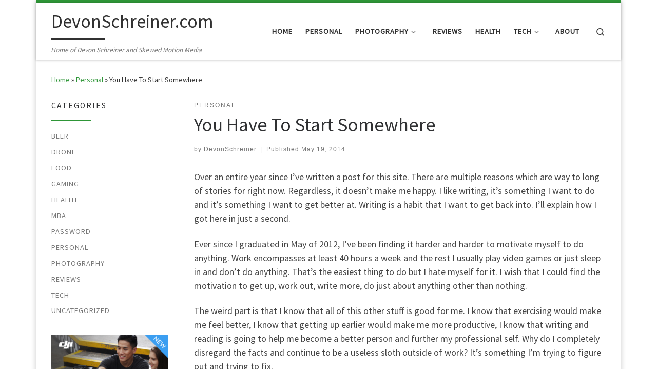

--- FILE ---
content_type: text/html; charset=UTF-8
request_url: https://www.devonschreiner.com/2014/05/19/start-somewhere/
body_size: 16505
content:
<!DOCTYPE html>
<!--[if IE 7]>
<html class="ie ie7" lang="en-US">
<![endif]-->
<!--[if IE 8]>
<html class="ie ie8" lang="en-US">
<![endif]-->
<!--[if !(IE 7) | !(IE 8)  ]><!-->
<html lang="en-US" class="no-js">
<!--<![endif]-->
  <head>
  <meta charset="UTF-8" />
  <meta http-equiv="X-UA-Compatible" content="IE=EDGE" />
  <meta name="viewport" content="width=device-width, initial-scale=1.0" />
  <link rel="profile"  href="https://gmpg.org/xfn/11" />
  <link rel="pingback" href="https://www.devonschreiner.com/xmlrpc.php" />
<script>(function(html){html.className = html.className.replace(/\bno-js\b/,'js')})(document.documentElement);</script>
<title>You Have To Start Somewhere &#8211; DevonSchreiner.com</title>
<meta name='robots' content='max-image-preview:large' />
<link rel="alternate" type="application/rss+xml" title="DevonSchreiner.com &raquo; Feed" href="https://www.devonschreiner.com/feed/" />
<link rel="alternate" type="application/rss+xml" title="DevonSchreiner.com &raquo; Comments Feed" href="https://www.devonschreiner.com/comments/feed/" />
<link rel="alternate" type="application/rss+xml" title="DevonSchreiner.com &raquo; You Have To Start Somewhere Comments Feed" href="https://www.devonschreiner.com/2014/05/19/start-somewhere/feed/" />
<link rel="alternate" title="oEmbed (JSON)" type="application/json+oembed" href="https://www.devonschreiner.com/wp-json/oembed/1.0/embed?url=https%3A%2F%2Fwww.devonschreiner.com%2F2014%2F05%2F19%2Fstart-somewhere%2F" />
<link rel="alternate" title="oEmbed (XML)" type="text/xml+oembed" href="https://www.devonschreiner.com/wp-json/oembed/1.0/embed?url=https%3A%2F%2Fwww.devonschreiner.com%2F2014%2F05%2F19%2Fstart-somewhere%2F&#038;format=xml" />
<style id='wp-img-auto-sizes-contain-inline-css'>
img:is([sizes=auto i],[sizes^="auto," i]){contain-intrinsic-size:3000px 1500px}
/*# sourceURL=wp-img-auto-sizes-contain-inline-css */
</style>
<style id='wp-emoji-styles-inline-css'>

	img.wp-smiley, img.emoji {
		display: inline !important;
		border: none !important;
		box-shadow: none !important;
		height: 1em !important;
		width: 1em !important;
		margin: 0 0.07em !important;
		vertical-align: -0.1em !important;
		background: none !important;
		padding: 0 !important;
	}
/*# sourceURL=wp-emoji-styles-inline-css */
</style>
<style id='wp-block-library-inline-css'>
:root{--wp-block-synced-color:#7a00df;--wp-block-synced-color--rgb:122,0,223;--wp-bound-block-color:var(--wp-block-synced-color);--wp-editor-canvas-background:#ddd;--wp-admin-theme-color:#007cba;--wp-admin-theme-color--rgb:0,124,186;--wp-admin-theme-color-darker-10:#006ba1;--wp-admin-theme-color-darker-10--rgb:0,107,160.5;--wp-admin-theme-color-darker-20:#005a87;--wp-admin-theme-color-darker-20--rgb:0,90,135;--wp-admin-border-width-focus:2px}@media (min-resolution:192dpi){:root{--wp-admin-border-width-focus:1.5px}}.wp-element-button{cursor:pointer}:root .has-very-light-gray-background-color{background-color:#eee}:root .has-very-dark-gray-background-color{background-color:#313131}:root .has-very-light-gray-color{color:#eee}:root .has-very-dark-gray-color{color:#313131}:root .has-vivid-green-cyan-to-vivid-cyan-blue-gradient-background{background:linear-gradient(135deg,#00d084,#0693e3)}:root .has-purple-crush-gradient-background{background:linear-gradient(135deg,#34e2e4,#4721fb 50%,#ab1dfe)}:root .has-hazy-dawn-gradient-background{background:linear-gradient(135deg,#faaca8,#dad0ec)}:root .has-subdued-olive-gradient-background{background:linear-gradient(135deg,#fafae1,#67a671)}:root .has-atomic-cream-gradient-background{background:linear-gradient(135deg,#fdd79a,#004a59)}:root .has-nightshade-gradient-background{background:linear-gradient(135deg,#330968,#31cdcf)}:root .has-midnight-gradient-background{background:linear-gradient(135deg,#020381,#2874fc)}:root{--wp--preset--font-size--normal:16px;--wp--preset--font-size--huge:42px}.has-regular-font-size{font-size:1em}.has-larger-font-size{font-size:2.625em}.has-normal-font-size{font-size:var(--wp--preset--font-size--normal)}.has-huge-font-size{font-size:var(--wp--preset--font-size--huge)}.has-text-align-center{text-align:center}.has-text-align-left{text-align:left}.has-text-align-right{text-align:right}.has-fit-text{white-space:nowrap!important}#end-resizable-editor-section{display:none}.aligncenter{clear:both}.items-justified-left{justify-content:flex-start}.items-justified-center{justify-content:center}.items-justified-right{justify-content:flex-end}.items-justified-space-between{justify-content:space-between}.screen-reader-text{border:0;clip-path:inset(50%);height:1px;margin:-1px;overflow:hidden;padding:0;position:absolute;width:1px;word-wrap:normal!important}.screen-reader-text:focus{background-color:#ddd;clip-path:none;color:#444;display:block;font-size:1em;height:auto;left:5px;line-height:normal;padding:15px 23px 14px;text-decoration:none;top:5px;width:auto;z-index:100000}html :where(.has-border-color){border-style:solid}html :where([style*=border-top-color]){border-top-style:solid}html :where([style*=border-right-color]){border-right-style:solid}html :where([style*=border-bottom-color]){border-bottom-style:solid}html :where([style*=border-left-color]){border-left-style:solid}html :where([style*=border-width]){border-style:solid}html :where([style*=border-top-width]){border-top-style:solid}html :where([style*=border-right-width]){border-right-style:solid}html :where([style*=border-bottom-width]){border-bottom-style:solid}html :where([style*=border-left-width]){border-left-style:solid}html :where(img[class*=wp-image-]){height:auto;max-width:100%}:where(figure){margin:0 0 1em}html :where(.is-position-sticky){--wp-admin--admin-bar--position-offset:var(--wp-admin--admin-bar--height,0px)}@media screen and (max-width:600px){html :where(.is-position-sticky){--wp-admin--admin-bar--position-offset:0px}}

/*# sourceURL=wp-block-library-inline-css */
</style><style id='global-styles-inline-css'>
:root{--wp--preset--aspect-ratio--square: 1;--wp--preset--aspect-ratio--4-3: 4/3;--wp--preset--aspect-ratio--3-4: 3/4;--wp--preset--aspect-ratio--3-2: 3/2;--wp--preset--aspect-ratio--2-3: 2/3;--wp--preset--aspect-ratio--16-9: 16/9;--wp--preset--aspect-ratio--9-16: 9/16;--wp--preset--color--black: #000000;--wp--preset--color--cyan-bluish-gray: #abb8c3;--wp--preset--color--white: #ffffff;--wp--preset--color--pale-pink: #f78da7;--wp--preset--color--vivid-red: #cf2e2e;--wp--preset--color--luminous-vivid-orange: #ff6900;--wp--preset--color--luminous-vivid-amber: #fcb900;--wp--preset--color--light-green-cyan: #7bdcb5;--wp--preset--color--vivid-green-cyan: #00d084;--wp--preset--color--pale-cyan-blue: #8ed1fc;--wp--preset--color--vivid-cyan-blue: #0693e3;--wp--preset--color--vivid-purple: #9b51e0;--wp--preset--gradient--vivid-cyan-blue-to-vivid-purple: linear-gradient(135deg,rgb(6,147,227) 0%,rgb(155,81,224) 100%);--wp--preset--gradient--light-green-cyan-to-vivid-green-cyan: linear-gradient(135deg,rgb(122,220,180) 0%,rgb(0,208,130) 100%);--wp--preset--gradient--luminous-vivid-amber-to-luminous-vivid-orange: linear-gradient(135deg,rgb(252,185,0) 0%,rgb(255,105,0) 100%);--wp--preset--gradient--luminous-vivid-orange-to-vivid-red: linear-gradient(135deg,rgb(255,105,0) 0%,rgb(207,46,46) 100%);--wp--preset--gradient--very-light-gray-to-cyan-bluish-gray: linear-gradient(135deg,rgb(238,238,238) 0%,rgb(169,184,195) 100%);--wp--preset--gradient--cool-to-warm-spectrum: linear-gradient(135deg,rgb(74,234,220) 0%,rgb(151,120,209) 20%,rgb(207,42,186) 40%,rgb(238,44,130) 60%,rgb(251,105,98) 80%,rgb(254,248,76) 100%);--wp--preset--gradient--blush-light-purple: linear-gradient(135deg,rgb(255,206,236) 0%,rgb(152,150,240) 100%);--wp--preset--gradient--blush-bordeaux: linear-gradient(135deg,rgb(254,205,165) 0%,rgb(254,45,45) 50%,rgb(107,0,62) 100%);--wp--preset--gradient--luminous-dusk: linear-gradient(135deg,rgb(255,203,112) 0%,rgb(199,81,192) 50%,rgb(65,88,208) 100%);--wp--preset--gradient--pale-ocean: linear-gradient(135deg,rgb(255,245,203) 0%,rgb(182,227,212) 50%,rgb(51,167,181) 100%);--wp--preset--gradient--electric-grass: linear-gradient(135deg,rgb(202,248,128) 0%,rgb(113,206,126) 100%);--wp--preset--gradient--midnight: linear-gradient(135deg,rgb(2,3,129) 0%,rgb(40,116,252) 100%);--wp--preset--font-size--small: 13px;--wp--preset--font-size--medium: 20px;--wp--preset--font-size--large: 36px;--wp--preset--font-size--x-large: 42px;--wp--preset--spacing--20: 0.44rem;--wp--preset--spacing--30: 0.67rem;--wp--preset--spacing--40: 1rem;--wp--preset--spacing--50: 1.5rem;--wp--preset--spacing--60: 2.25rem;--wp--preset--spacing--70: 3.38rem;--wp--preset--spacing--80: 5.06rem;--wp--preset--shadow--natural: 6px 6px 9px rgba(0, 0, 0, 0.2);--wp--preset--shadow--deep: 12px 12px 50px rgba(0, 0, 0, 0.4);--wp--preset--shadow--sharp: 6px 6px 0px rgba(0, 0, 0, 0.2);--wp--preset--shadow--outlined: 6px 6px 0px -3px rgb(255, 255, 255), 6px 6px rgb(0, 0, 0);--wp--preset--shadow--crisp: 6px 6px 0px rgb(0, 0, 0);}:where(.is-layout-flex){gap: 0.5em;}:where(.is-layout-grid){gap: 0.5em;}body .is-layout-flex{display: flex;}.is-layout-flex{flex-wrap: wrap;align-items: center;}.is-layout-flex > :is(*, div){margin: 0;}body .is-layout-grid{display: grid;}.is-layout-grid > :is(*, div){margin: 0;}:where(.wp-block-columns.is-layout-flex){gap: 2em;}:where(.wp-block-columns.is-layout-grid){gap: 2em;}:where(.wp-block-post-template.is-layout-flex){gap: 1.25em;}:where(.wp-block-post-template.is-layout-grid){gap: 1.25em;}.has-black-color{color: var(--wp--preset--color--black) !important;}.has-cyan-bluish-gray-color{color: var(--wp--preset--color--cyan-bluish-gray) !important;}.has-white-color{color: var(--wp--preset--color--white) !important;}.has-pale-pink-color{color: var(--wp--preset--color--pale-pink) !important;}.has-vivid-red-color{color: var(--wp--preset--color--vivid-red) !important;}.has-luminous-vivid-orange-color{color: var(--wp--preset--color--luminous-vivid-orange) !important;}.has-luminous-vivid-amber-color{color: var(--wp--preset--color--luminous-vivid-amber) !important;}.has-light-green-cyan-color{color: var(--wp--preset--color--light-green-cyan) !important;}.has-vivid-green-cyan-color{color: var(--wp--preset--color--vivid-green-cyan) !important;}.has-pale-cyan-blue-color{color: var(--wp--preset--color--pale-cyan-blue) !important;}.has-vivid-cyan-blue-color{color: var(--wp--preset--color--vivid-cyan-blue) !important;}.has-vivid-purple-color{color: var(--wp--preset--color--vivid-purple) !important;}.has-black-background-color{background-color: var(--wp--preset--color--black) !important;}.has-cyan-bluish-gray-background-color{background-color: var(--wp--preset--color--cyan-bluish-gray) !important;}.has-white-background-color{background-color: var(--wp--preset--color--white) !important;}.has-pale-pink-background-color{background-color: var(--wp--preset--color--pale-pink) !important;}.has-vivid-red-background-color{background-color: var(--wp--preset--color--vivid-red) !important;}.has-luminous-vivid-orange-background-color{background-color: var(--wp--preset--color--luminous-vivid-orange) !important;}.has-luminous-vivid-amber-background-color{background-color: var(--wp--preset--color--luminous-vivid-amber) !important;}.has-light-green-cyan-background-color{background-color: var(--wp--preset--color--light-green-cyan) !important;}.has-vivid-green-cyan-background-color{background-color: var(--wp--preset--color--vivid-green-cyan) !important;}.has-pale-cyan-blue-background-color{background-color: var(--wp--preset--color--pale-cyan-blue) !important;}.has-vivid-cyan-blue-background-color{background-color: var(--wp--preset--color--vivid-cyan-blue) !important;}.has-vivid-purple-background-color{background-color: var(--wp--preset--color--vivid-purple) !important;}.has-black-border-color{border-color: var(--wp--preset--color--black) !important;}.has-cyan-bluish-gray-border-color{border-color: var(--wp--preset--color--cyan-bluish-gray) !important;}.has-white-border-color{border-color: var(--wp--preset--color--white) !important;}.has-pale-pink-border-color{border-color: var(--wp--preset--color--pale-pink) !important;}.has-vivid-red-border-color{border-color: var(--wp--preset--color--vivid-red) !important;}.has-luminous-vivid-orange-border-color{border-color: var(--wp--preset--color--luminous-vivid-orange) !important;}.has-luminous-vivid-amber-border-color{border-color: var(--wp--preset--color--luminous-vivid-amber) !important;}.has-light-green-cyan-border-color{border-color: var(--wp--preset--color--light-green-cyan) !important;}.has-vivid-green-cyan-border-color{border-color: var(--wp--preset--color--vivid-green-cyan) !important;}.has-pale-cyan-blue-border-color{border-color: var(--wp--preset--color--pale-cyan-blue) !important;}.has-vivid-cyan-blue-border-color{border-color: var(--wp--preset--color--vivid-cyan-blue) !important;}.has-vivid-purple-border-color{border-color: var(--wp--preset--color--vivid-purple) !important;}.has-vivid-cyan-blue-to-vivid-purple-gradient-background{background: var(--wp--preset--gradient--vivid-cyan-blue-to-vivid-purple) !important;}.has-light-green-cyan-to-vivid-green-cyan-gradient-background{background: var(--wp--preset--gradient--light-green-cyan-to-vivid-green-cyan) !important;}.has-luminous-vivid-amber-to-luminous-vivid-orange-gradient-background{background: var(--wp--preset--gradient--luminous-vivid-amber-to-luminous-vivid-orange) !important;}.has-luminous-vivid-orange-to-vivid-red-gradient-background{background: var(--wp--preset--gradient--luminous-vivid-orange-to-vivid-red) !important;}.has-very-light-gray-to-cyan-bluish-gray-gradient-background{background: var(--wp--preset--gradient--very-light-gray-to-cyan-bluish-gray) !important;}.has-cool-to-warm-spectrum-gradient-background{background: var(--wp--preset--gradient--cool-to-warm-spectrum) !important;}.has-blush-light-purple-gradient-background{background: var(--wp--preset--gradient--blush-light-purple) !important;}.has-blush-bordeaux-gradient-background{background: var(--wp--preset--gradient--blush-bordeaux) !important;}.has-luminous-dusk-gradient-background{background: var(--wp--preset--gradient--luminous-dusk) !important;}.has-pale-ocean-gradient-background{background: var(--wp--preset--gradient--pale-ocean) !important;}.has-electric-grass-gradient-background{background: var(--wp--preset--gradient--electric-grass) !important;}.has-midnight-gradient-background{background: var(--wp--preset--gradient--midnight) !important;}.has-small-font-size{font-size: var(--wp--preset--font-size--small) !important;}.has-medium-font-size{font-size: var(--wp--preset--font-size--medium) !important;}.has-large-font-size{font-size: var(--wp--preset--font-size--large) !important;}.has-x-large-font-size{font-size: var(--wp--preset--font-size--x-large) !important;}
/*# sourceURL=global-styles-inline-css */
</style>

<style id='classic-theme-styles-inline-css'>
/*! This file is auto-generated */
.wp-block-button__link{color:#fff;background-color:#32373c;border-radius:9999px;box-shadow:none;text-decoration:none;padding:calc(.667em + 2px) calc(1.333em + 2px);font-size:1.125em}.wp-block-file__button{background:#32373c;color:#fff;text-decoration:none}
/*# sourceURL=/wp-includes/css/classic-themes.min.css */
</style>
<link rel='stylesheet' id='customizr-main-css' href='https://www.devonschreiner.com/wp-content/themes/customizr/assets/front/css/style.min.css?ver=4.4.24' media='all' />
<style id='customizr-main-inline-css'>
::-moz-selection{background-color:#2e9637}::selection{background-color:#2e9637}a,.btn-skin:active,.btn-skin:focus,.btn-skin:hover,.btn-skin.inverted,.grid-container__classic .post-type__icon,.post-type__icon:hover .icn-format,.grid-container__classic .post-type__icon:hover .icn-format,[class*='grid-container__'] .entry-title a.czr-title:hover,input[type=checkbox]:checked::before{color:#2e9637}.czr-css-loader > div ,.btn-skin,.btn-skin:active,.btn-skin:focus,.btn-skin:hover,.btn-skin-h-dark,.btn-skin-h-dark.inverted:active,.btn-skin-h-dark.inverted:focus,.btn-skin-h-dark.inverted:hover{border-color:#2e9637}.tc-header.border-top{border-top-color:#2e9637}[class*='grid-container__'] .entry-title a:hover::after,.grid-container__classic .post-type__icon,.btn-skin,.btn-skin.inverted:active,.btn-skin.inverted:focus,.btn-skin.inverted:hover,.btn-skin-h-dark,.btn-skin-h-dark.inverted:active,.btn-skin-h-dark.inverted:focus,.btn-skin-h-dark.inverted:hover,.sidebar .widget-title::after,input[type=radio]:checked::before{background-color:#2e9637}.btn-skin-light:active,.btn-skin-light:focus,.btn-skin-light:hover,.btn-skin-light.inverted{color:#49c754}input:not([type='submit']):not([type='button']):not([type='number']):not([type='checkbox']):not([type='radio']):focus,textarea:focus,.btn-skin-light,.btn-skin-light.inverted,.btn-skin-light:active,.btn-skin-light:focus,.btn-skin-light:hover,.btn-skin-light.inverted:active,.btn-skin-light.inverted:focus,.btn-skin-light.inverted:hover{border-color:#49c754}.btn-skin-light,.btn-skin-light.inverted:active,.btn-skin-light.inverted:focus,.btn-skin-light.inverted:hover{background-color:#49c754}.btn-skin-lightest:active,.btn-skin-lightest:focus,.btn-skin-lightest:hover,.btn-skin-lightest.inverted{color:#5dcd66}.btn-skin-lightest,.btn-skin-lightest.inverted,.btn-skin-lightest:active,.btn-skin-lightest:focus,.btn-skin-lightest:hover,.btn-skin-lightest.inverted:active,.btn-skin-lightest.inverted:focus,.btn-skin-lightest.inverted:hover{border-color:#5dcd66}.btn-skin-lightest,.btn-skin-lightest.inverted:active,.btn-skin-lightest.inverted:focus,.btn-skin-lightest.inverted:hover{background-color:#5dcd66}.pagination,a:hover,a:focus,a:active,.btn-skin-dark:active,.btn-skin-dark:focus,.btn-skin-dark:hover,.btn-skin-dark.inverted,.btn-skin-dark-oh:active,.btn-skin-dark-oh:focus,.btn-skin-dark-oh:hover,.post-info a:not(.btn):hover,.grid-container__classic .post-type__icon .icn-format,[class*='grid-container__'] .hover .entry-title a,.widget-area a:not(.btn):hover,a.czr-format-link:hover,.format-link.hover a.czr-format-link,button[type=submit]:hover,button[type=submit]:active,button[type=submit]:focus,input[type=submit]:hover,input[type=submit]:active,input[type=submit]:focus,.tabs .nav-link:hover,.tabs .nav-link.active,.tabs .nav-link.active:hover,.tabs .nav-link.active:focus{color:#206726}.grid-container__classic.tc-grid-border .grid__item,.btn-skin-dark,.btn-skin-dark.inverted,button[type=submit],input[type=submit],.btn-skin-dark:active,.btn-skin-dark:focus,.btn-skin-dark:hover,.btn-skin-dark.inverted:active,.btn-skin-dark.inverted:focus,.btn-skin-dark.inverted:hover,.btn-skin-h-dark:active,.btn-skin-h-dark:focus,.btn-skin-h-dark:hover,.btn-skin-h-dark.inverted,.btn-skin-h-dark.inverted,.btn-skin-h-dark.inverted,.btn-skin-dark-oh:active,.btn-skin-dark-oh:focus,.btn-skin-dark-oh:hover,.btn-skin-dark-oh.inverted:active,.btn-skin-dark-oh.inverted:focus,.btn-skin-dark-oh.inverted:hover,button[type=submit]:hover,button[type=submit]:active,button[type=submit]:focus,input[type=submit]:hover,input[type=submit]:active,input[type=submit]:focus{border-color:#206726}.btn-skin-dark,.btn-skin-dark.inverted:active,.btn-skin-dark.inverted:focus,.btn-skin-dark.inverted:hover,.btn-skin-h-dark:active,.btn-skin-h-dark:focus,.btn-skin-h-dark:hover,.btn-skin-h-dark.inverted,.btn-skin-h-dark.inverted,.btn-skin-h-dark.inverted,.btn-skin-dark-oh.inverted:active,.btn-skin-dark-oh.inverted:focus,.btn-skin-dark-oh.inverted:hover,.grid-container__classic .post-type__icon:hover,button[type=submit],input[type=submit],.czr-link-hover-underline .widgets-list-layout-links a:not(.btn)::before,.czr-link-hover-underline .widget_archive a:not(.btn)::before,.czr-link-hover-underline .widget_nav_menu a:not(.btn)::before,.czr-link-hover-underline .widget_rss ul a:not(.btn)::before,.czr-link-hover-underline .widget_recent_entries a:not(.btn)::before,.czr-link-hover-underline .widget_categories a:not(.btn)::before,.czr-link-hover-underline .widget_meta a:not(.btn)::before,.czr-link-hover-underline .widget_recent_comments a:not(.btn)::before,.czr-link-hover-underline .widget_pages a:not(.btn)::before,.czr-link-hover-underline .widget_calendar a:not(.btn)::before,[class*='grid-container__'] .hover .entry-title a::after,a.czr-format-link::before,.comment-author a::before,.comment-link::before,.tabs .nav-link.active::before{background-color:#206726}.btn-skin-dark-shaded:active,.btn-skin-dark-shaded:focus,.btn-skin-dark-shaded:hover,.btn-skin-dark-shaded.inverted{background-color:rgba(32,103,38,0.2)}.btn-skin-dark-shaded,.btn-skin-dark-shaded.inverted:active,.btn-skin-dark-shaded.inverted:focus,.btn-skin-dark-shaded.inverted:hover{background-color:rgba(32,103,38,0.8)}@media (min-width: 576px){ .czr-boxed-layout .container{ padding-right: 30px; padding-left:  30px; } }@media (min-width: 576px){ .czr-boxed-layout .container{ width: 570px } }@media (min-width: 768px){ .czr-boxed-layout .container{ width: 750px } }@media (min-width: 992px){ .czr-boxed-layout .container{ width: 990px } }@media (min-width: 1200px){ .czr-boxed-layout .container{ width: 1170px } }
.tc-header.border-top { border-top-width: 5px; border-top-style: solid }
#czr-push-footer { display: none; visibility: hidden; }
        .czr-sticky-footer #czr-push-footer.sticky-footer-enabled { display: block; }
        
/*# sourceURL=customizr-main-inline-css */
</style>
<script src="https://www.devonschreiner.com/wp-includes/js/jquery/jquery.min.js?ver=3.7.1" id="jquery-core-js"></script>
<script src="https://www.devonschreiner.com/wp-includes/js/jquery/jquery-migrate.min.js?ver=3.4.1" id="jquery-migrate-js"></script>
<script src="https://www.devonschreiner.com/wp-content/themes/customizr/assets/front/js/libs/modernizr.min.js?ver=4.4.24" id="modernizr-js"></script>
<script src="https://www.devonschreiner.com/wp-includes/js/underscore.min.js?ver=1.13.7" id="underscore-js"></script>
<script id="tc-scripts-js-extra">
var CZRParams = {"assetsPath":"https://www.devonschreiner.com/wp-content/themes/customizr/assets/front/","mainScriptUrl":"https://www.devonschreiner.com/wp-content/themes/customizr/assets/front/js/tc-scripts.min.js?4.4.24","deferFontAwesome":"1","fontAwesomeUrl":"https://www.devonschreiner.com/wp-content/themes/customizr/assets/shared/fonts/fa/css/fontawesome-all.min.css?4.4.24","_disabled":[],"centerSliderImg":"1","isLightBoxEnabled":"1","SmoothScroll":{"Enabled":true,"Options":{"touchpadSupport":false}},"isAnchorScrollEnabled":"","anchorSmoothScrollExclude":{"simple":["[class*=edd]",".carousel-control","[data-toggle=\"modal\"]","[data-toggle=\"dropdown\"]","[data-toggle=\"czr-dropdown\"]","[data-toggle=\"tooltip\"]","[data-toggle=\"popover\"]","[data-toggle=\"collapse\"]","[data-toggle=\"czr-collapse\"]","[data-toggle=\"tab\"]","[data-toggle=\"pill\"]","[data-toggle=\"czr-pill\"]","[class*=upme]","[class*=um-]"],"deep":{"classes":[],"ids":[]}},"timerOnScrollAllBrowsers":"1","centerAllImg":"1","HasComments":"","LoadModernizr":"1","stickyHeader":"","extLinksStyle":"","extLinksTargetExt":"","extLinksSkipSelectors":{"classes":["btn","button"],"ids":[]},"dropcapEnabled":"","dropcapWhere":{"post":"","page":""},"dropcapMinWords":"","dropcapSkipSelectors":{"tags":["IMG","IFRAME","H1","H2","H3","H4","H5","H6","BLOCKQUOTE","UL","OL"],"classes":["btn"],"id":[]},"imgSmartLoadEnabled":"","imgSmartLoadOpts":{"parentSelectors":["[class*=grid-container], .article-container",".__before_main_wrapper",".widget-front",".post-related-articles",".tc-singular-thumbnail-wrapper",".sek-module-inner"],"opts":{"excludeImg":[".tc-holder-img"]}},"imgSmartLoadsForSliders":"1","pluginCompats":[],"isWPMobile":"","menuStickyUserSettings":{"desktop":"stick_up","mobile":"stick_up"},"adminAjaxUrl":"https://www.devonschreiner.com/wp-admin/admin-ajax.php","ajaxUrl":"https://www.devonschreiner.com/?czrajax=1","frontNonce":{"id":"CZRFrontNonce","handle":"5a40bf659c"},"isDevMode":"","isModernStyle":"1","i18n":{"Permanently dismiss":"Permanently dismiss"},"frontNotifications":{"welcome":{"enabled":false,"content":"","dismissAction":"dismiss_welcome_note_front"}},"preloadGfonts":"1","googleFonts":"Source+Sans+Pro","version":"4.4.24"};
//# sourceURL=tc-scripts-js-extra
</script>
<script src="https://www.devonschreiner.com/wp-content/themes/customizr/assets/front/js/tc-scripts.min.js?ver=4.4.24" id="tc-scripts-js" defer></script>
<link rel="https://api.w.org/" href="https://www.devonschreiner.com/wp-json/" /><link rel="alternate" title="JSON" type="application/json" href="https://www.devonschreiner.com/wp-json/wp/v2/posts/1995" /><link rel="EditURI" type="application/rsd+xml" title="RSD" href="https://www.devonschreiner.com/xmlrpc.php?rsd" />
<meta name="generator" content="WordPress 6.9" />
<link rel="canonical" href="https://www.devonschreiner.com/2014/05/19/start-somewhere/" />
<link rel='shortlink' href='https://www.devonschreiner.com/?p=1995' />
              <link rel="preload" as="font" type="font/woff2" href="https://www.devonschreiner.com/wp-content/themes/customizr/assets/shared/fonts/customizr/customizr.woff2?128396981" crossorigin="anonymous"/>
            <style>.recentcomments a{display:inline !important;padding:0 !important;margin:0 !important;}</style></head>

  <body class="wp-singular post-template-default single single-post postid-1995 single-format-standard wp-embed-responsive wp-theme-customizr czr-link-hover-underline header-skin-light footer-skin-dark czr-l-sidebar tc-center-images czr-boxed-layout customizr-4-4-24 czr-sticky-footer">
          <a class="screen-reader-text skip-link" href="#content">Skip to content</a>
    
    
    <div id="tc-page-wrap" class="container czr-boxed">

      <header class="tpnav-header__header tc-header sl-logo_left sticky-brand-shrink-on sticky-transparent border-top czr-submenu-fade czr-submenu-move" >
        <div class="primary-navbar__wrapper d-none d-lg-block has-horizontal-menu desktop-sticky" >
  <div class="container">
    <div class="row align-items-center flex-row primary-navbar__row">
      <div class="branding__container col col-auto" >
  <div class="branding align-items-center flex-column ">
    <div class="branding-row d-flex flex-row align-items-center align-self-start">
      <span class="navbar-brand col-auto " >
    <a class="navbar-brand-sitename  czr-underline" href="https://www.devonschreiner.com/">
    <span>DevonSchreiner.com</span>
  </a>
</span>
      </div>
    <span class="header-tagline " >
  Home of Devon Schreiner and Skewed Motion Media</span>

  </div>
</div>
      <div class="primary-nav__container justify-content-lg-around col col-lg-auto flex-lg-column" >
  <div class="primary-nav__wrapper flex-lg-row align-items-center justify-content-end">
              <nav class="primary-nav__nav col" id="primary-nav">
          <div class="nav__menu-wrapper primary-nav__menu-wrapper justify-content-end czr-open-on-hover" >
<ul id="main-menu" class="primary-nav__menu regular-nav nav__menu nav"><li id="menu-item-2141" class="menu-item menu-item-type-post_type menu-item-object-page current-post-parent menu-item-2141"><a href="http://www.devonschreiner.com" class="nav__link"><span class="nav__title">Home</span></a></li>
<li id="menu-item-2198" class="menu-item menu-item-type-taxonomy menu-item-object-category current-post-ancestor current-menu-parent current-post-parent current-active menu-item-2198"><a href="https://www.devonschreiner.com/category/personal/" class="nav__link"><span class="nav__title">Personal</span></a></li>
<li id="menu-item-2266" class="menu-item menu-item-type-taxonomy menu-item-object-category menu-item-has-children czr-dropdown menu-item-2266"><a data-toggle="czr-dropdown" aria-haspopup="true" aria-expanded="false" href="https://www.devonschreiner.com/category/photography/" class="nav__link"><span class="nav__title">Photography</span><span class="caret__dropdown-toggler"><i class="icn-down-small"></i></span></a>
<ul class="dropdown-menu czr-dropdown-menu">
	<li id="menu-item-2265" class="menu-item menu-item-type-taxonomy menu-item-object-category dropdown-item menu-item-2265"><a href="https://www.devonschreiner.com/category/drone/" class="nav__link"><span class="nav__title">Drone</span></a></li>
</ul>
</li>
<li id="menu-item-2173" class="menu-item menu-item-type-taxonomy menu-item-object-category menu-item-2173"><a href="https://www.devonschreiner.com/category/review/" class="nav__link"><span class="nav__title">Reviews</span></a></li>
<li id="menu-item-2222" class="menu-item menu-item-type-taxonomy menu-item-object-category menu-item-2222"><a href="https://www.devonschreiner.com/category/health/" class="nav__link"><span class="nav__title">Health</span></a></li>
<li id="menu-item-2199" class="menu-item menu-item-type-taxonomy menu-item-object-category menu-item-has-children czr-dropdown menu-item-2199"><a data-toggle="czr-dropdown" aria-haspopup="true" aria-expanded="false" href="https://www.devonschreiner.com/category/tech/" class="nav__link"><span class="nav__title">Tech</span><span class="caret__dropdown-toggler"><i class="icn-down-small"></i></span></a>
<ul class="dropdown-menu czr-dropdown-menu">
	<li id="menu-item-2145" class="menu-item menu-item-type-taxonomy menu-item-object-category dropdown-item menu-item-2145"><a href="https://www.devonschreiner.com/category/gaming/" class="nav__link"><span class="nav__title">Gaming</span></a></li>
</ul>
</li>
<li id="menu-item-2230" class="menu-item menu-item-type-post_type menu-item-object-page menu-item-2230"><a href="https://www.devonschreiner.com/about-devon/" class="nav__link"><span class="nav__title">About</span></a></li>
</ul></div>        </nav>
    <div class="primary-nav__utils nav__utils col-auto" >
    <ul class="nav utils flex-row flex-nowrap regular-nav">
      <li class="nav__search " >
  <a href="#" class="search-toggle_btn icn-search czr-overlay-toggle_btn"  aria-expanded="false"><span class="sr-only">Search</span></a>
        <div class="czr-search-expand">
      <div class="czr-search-expand-inner"><div class="search-form__container " >
  <form action="https://www.devonschreiner.com/" method="get" class="czr-form search-form">
    <div class="form-group czr-focus">
            <label for="s-69671cf03ef30" id="lsearch-69671cf03ef30">
        <span class="screen-reader-text">Search</span>
        <input id="s-69671cf03ef30" class="form-control czr-search-field" name="s" type="search" value="" aria-describedby="lsearch-69671cf03ef30" placeholder="Search &hellip;">
      </label>
      <button type="submit" class="button"><i class="icn-search"></i><span class="screen-reader-text">Search &hellip;</span></button>
    </div>
  </form>
</div></div>
    </div>
    </li>
    </ul>
</div>  </div>
</div>
    </div>
  </div>
</div>    <div class="mobile-navbar__wrapper d-lg-none mobile-sticky" >
    <div class="branding__container justify-content-between align-items-center container" >
  <div class="branding flex-column">
    <div class="branding-row d-flex align-self-start flex-row align-items-center">
      <span class="navbar-brand col-auto " >
    <a class="navbar-brand-sitename  czr-underline" href="https://www.devonschreiner.com/">
    <span>DevonSchreiner.com</span>
  </a>
</span>
    </div>
      </div>
  <div class="mobile-utils__wrapper nav__utils regular-nav">
    <ul class="nav utils row flex-row flex-nowrap">
      <li class="nav__search " >
  <a href="#" class="search-toggle_btn icn-search czr-dropdown" data-aria-haspopup="true" aria-expanded="false"><span class="sr-only">Search</span></a>
        <div class="czr-search-expand">
      <div class="czr-search-expand-inner"><div class="search-form__container " >
  <form action="https://www.devonschreiner.com/" method="get" class="czr-form search-form">
    <div class="form-group czr-focus">
            <label for="s-69671cf03f2c5" id="lsearch-69671cf03f2c5">
        <span class="screen-reader-text">Search</span>
        <input id="s-69671cf03f2c5" class="form-control czr-search-field" name="s" type="search" value="" aria-describedby="lsearch-69671cf03f2c5" placeholder="Search &hellip;">
      </label>
      <button type="submit" class="button"><i class="icn-search"></i><span class="screen-reader-text">Search &hellip;</span></button>
    </div>
  </form>
</div></div>
    </div>
        <ul class="dropdown-menu czr-dropdown-menu">
      <li class="header-search__container container">
  <div class="search-form__container " >
  <form action="https://www.devonschreiner.com/" method="get" class="czr-form search-form">
    <div class="form-group czr-focus">
            <label for="s-69671cf03f41e" id="lsearch-69671cf03f41e">
        <span class="screen-reader-text">Search</span>
        <input id="s-69671cf03f41e" class="form-control czr-search-field" name="s" type="search" value="" aria-describedby="lsearch-69671cf03f41e" placeholder="Search &hellip;">
      </label>
      <button type="submit" class="button"><i class="icn-search"></i><span class="screen-reader-text">Search &hellip;</span></button>
    </div>
  </form>
</div></li>    </ul>
  </li>
<li class="hamburger-toggler__container " >
  <button class="ham-toggler-menu czr-collapsed" data-toggle="czr-collapse" data-target="#mobile-nav"><span class="ham__toggler-span-wrapper"><span class="line line-1"></span><span class="line line-2"></span><span class="line line-3"></span></span><span class="screen-reader-text">Menu</span></button>
</li>
    </ul>
  </div>
</div>
<div class="mobile-nav__container " >
   <nav class="mobile-nav__nav flex-column czr-collapse" id="mobile-nav">
      <div class="mobile-nav__inner container">
      <div class="nav__menu-wrapper mobile-nav__menu-wrapper czr-open-on-click" >
<ul id="mobile-nav-menu" class="mobile-nav__menu vertical-nav nav__menu flex-column nav"><li class="menu-item menu-item-type-post_type menu-item-object-page current-post-parent menu-item-2141"><a href="http://www.devonschreiner.com" class="nav__link"><span class="nav__title">Home</span></a></li>
<li class="menu-item menu-item-type-taxonomy menu-item-object-category current-post-ancestor current-menu-parent current-post-parent current-active menu-item-2198"><a href="https://www.devonschreiner.com/category/personal/" class="nav__link"><span class="nav__title">Personal</span></a></li>
<li class="menu-item menu-item-type-taxonomy menu-item-object-category menu-item-has-children czr-dropdown menu-item-2266"><span class="display-flex nav__link-wrapper align-items-start"><a href="https://www.devonschreiner.com/category/photography/" class="nav__link"><span class="nav__title">Photography</span></a><button data-toggle="czr-dropdown" aria-haspopup="true" aria-expanded="false" class="caret__dropdown-toggler czr-btn-link"><i class="icn-down-small"></i></button></span>
<ul class="dropdown-menu czr-dropdown-menu">
	<li class="menu-item menu-item-type-taxonomy menu-item-object-category dropdown-item menu-item-2265"><a href="https://www.devonschreiner.com/category/drone/" class="nav__link"><span class="nav__title">Drone</span></a></li>
</ul>
</li>
<li class="menu-item menu-item-type-taxonomy menu-item-object-category menu-item-2173"><a href="https://www.devonschreiner.com/category/review/" class="nav__link"><span class="nav__title">Reviews</span></a></li>
<li class="menu-item menu-item-type-taxonomy menu-item-object-category menu-item-2222"><a href="https://www.devonschreiner.com/category/health/" class="nav__link"><span class="nav__title">Health</span></a></li>
<li class="menu-item menu-item-type-taxonomy menu-item-object-category menu-item-has-children czr-dropdown menu-item-2199"><span class="display-flex nav__link-wrapper align-items-start"><a href="https://www.devonschreiner.com/category/tech/" class="nav__link"><span class="nav__title">Tech</span></a><button data-toggle="czr-dropdown" aria-haspopup="true" aria-expanded="false" class="caret__dropdown-toggler czr-btn-link"><i class="icn-down-small"></i></button></span>
<ul class="dropdown-menu czr-dropdown-menu">
	<li class="menu-item menu-item-type-taxonomy menu-item-object-category dropdown-item menu-item-2145"><a href="https://www.devonschreiner.com/category/gaming/" class="nav__link"><span class="nav__title">Gaming</span></a></li>
</ul>
</li>
<li class="menu-item menu-item-type-post_type menu-item-object-page menu-item-2230"><a href="https://www.devonschreiner.com/about-devon/" class="nav__link"><span class="nav__title">About</span></a></li>
</ul></div>      </div>
  </nav>
</div></div></header>


  
    <div id="main-wrapper" class="section">

                      

          <div class="czr-hot-crumble container page-breadcrumbs" role="navigation" >
  <div class="row">
        <nav class="breadcrumbs col-12"><span class="trail-begin"><a href="https://www.devonschreiner.com" title="DevonSchreiner.com" rel="home" class="trail-begin">Home</a></span> <span class="sep">&raquo;</span> <a href="https://www.devonschreiner.com/category/personal/" title="Personal">Personal</a> <span class="sep">&raquo;</span> <span class="trail-end">You Have To Start Somewhere</span></nav>  </div>
</div>
          <div class="container" role="main">

            
            <div class="flex-row row column-content-wrapper">

                
                <div id="content" class="col-12 col-md-9 article-container">

                  <article id="post-1995" class="post-1995 post type-post status-publish format-standard has-post-thumbnail category-personal tag-behavior tag-goals tag-habits tag-motivation tag-nokia-lumia-1020 tag-photography tag-seinfeld-strategy tag-workout tag-writing czr-hentry" >
    <header class="entry-header " >
  <div class="entry-header-inner">
                <div class="tax__container post-info entry-meta">
          <a class="tax__link" href="https://www.devonschreiner.com/category/personal/" title="View all posts in Personal"> <span>Personal</span> </a>        </div>
        <h1 class="entry-title">You Have To Start Somewhere</h1>
        <div class="header-bottom">
      <div class="post-info">
                  <span class="entry-meta">
        <span class="author-meta">by <span class="author vcard"><span class="author_name"><a class="url fn n" href="https://www.devonschreiner.com/author/devonschreiner/" title="View all posts by DevonSchreiner" rel="author">DevonSchreiner</a></span></span></span><span class="v-separator">|</span>Published <a href="https://www.devonschreiner.com/2014/05/19/" title="11:35 am" rel="bookmark"><time class="entry-date published updated" datetime="May 19, 2014">May 19, 2014</time></a></span>      </div>
    </div>
      </div>
</header>  <div class="post-entry tc-content-inner">
    <section class="post-content entry-content " >
            <div class="czr-wp-the-content">
        <p>Over an entire year since I&#8217;ve written a post for this site. There are multiple reasons which are way to long of stories for right now. Regardless, it doesn&#8217;t make me happy. I like writing, it&#8217;s something I want to do and it&#8217;s something I want to get better at. Writing is a habit that I want to get back into. I&#8217;ll explain how I got here in just a second.</p>
<p>Ever since I graduated in May of 2012, I&#8217;ve been finding it harder and harder to motivate myself to do anything. Work encompasses at least 40 hours a week and the rest I usually play video games or just sleep in and don&#8217;t do anything. That&#8217;s the easiest thing to do but I hate myself for it. I wish that I could find the motivation to get up, work out, write more, do just about anything other than nothing.</p>
<p>The weird part is that I know that all of this other stuff is good for me. I know that exercising would make me feel better, I know that getting up earlier would make me more productive, I know that writing and reading is going to help me become a better person and further my professional self. Why do I completely disregard the facts and continue to be a useless sloth outside of work? It&#8217;s something I&#8217;m trying to figure out and trying to fix.</p>
<p>The reason I&#8217;m writing this today is that I&#8217;ve been trying to find different ways to motivate myself. Yesterday I found an interesting article about the <a title="How to Stop Procrastinating on Your Goals by Using the “Seinfeld Strategy”" href="http://jamesclear.com/stop-procrastinating-seinfeld-strategy" target="_blank">Seinfeld Strategy</a> for overcoming procrastination. Every other article I&#8217;ve read has made sense but none have hit home yet like this one. So I&#8217;m giving it a try. What have I got to lose? 15 pounds maybe??<img fetchpriority="high" decoding="async" class="aligncenter wp-image-1996 size-full" src="http://www.devonschreiner.com/wp-content/uploads/2014/05/motivation.jpg" alt="Motivational Poster" width="617" height="435" srcset="https://www.devonschreiner.com/wp-content/uploads/2014/05/motivation.jpg 617w, https://www.devonschreiner.com/wp-content/uploads/2014/05/motivation-300x212.jpg 300w" sizes="(max-width: 617px) 100vw, 617px" /></p>
<p>The Seinfeld Strategy, as described by Mr. Clear in his article, is focusing not on results but specifically on consistency of the process. Clear describes how many people get discouraged by a bad day, a bad workout or not seeing the results they were looking for right away. Jerry Seinfeld himself said that the important part isn&#8217;t that you perform well every day, it&#8217;s the consistency of trying. That&#8217;s how you will build the good habit of that activity and then the results will come.</p>
<p>I am usually the person that will set the super high, completely unachievable goals like write eight blog posts, workout for four hours and get to <a title="League of Legends Wiki League Systems" href="http://leagueoflegends.wikia.com/wiki/League_System" target="_blank">Challenger tier</a> every day. This never works because it&#8217;s impossible to do every single day and still maintain a normal life. I need to refocus and look at getting consistent with the process before I bump up to a habit that is a little harder to maintain. I don&#8217;t want just a single, intense workout once a month, I would rather have a smaller, manageable workout every day and then move up. That would be much more beneficial to me.</p>
<p>This being the case, I have set much lower goals for myself every day. If I can get in the habit of doing each of these every day, it shouldn&#8217;t be hard to bump them up slowly to things that will make a bigger impact. I plan to do each of these things every day:</p>
<ul>
<li><strong>Get to 4,000 steps. </strong>I have had my step goal set at 8,000 since the beginning of the year. This would require going to the gym or a special circumstance to complete. Not something doable each day. 4,000 steps is much more manageable but on those days when I&#8217;m not working will still require I take the dog on an extra walk or move a little bit more.</li>
<li><b>Do 10 push ups and 10 sit ups. </b>Much more doable than going to the gym and doing a full workout every day. Obviously I will still be going when I can but at least this is a little extra movement every day.</li>
<li><strong>Stretch every morning. </strong>I&#8217;ve been really sore lately, hopefully this will help. I&#8217;ve also read that it helps you wake up and get motivated and moving for the day. Hopefully a good mental and physical habit to start.</li>
<li><strong>Write something. </strong>I&#8217;m not planning on writing something as long or in-depth as this every single day but I need to write something. It might be a quick journal entry about my day, it might be a love poem for Katie, it might be a tutorial for creating the perfect password. Whatever it is, I am challenging myself to write every single day. I feel like I&#8217;ll be using this blog a lot more often.</li>
<li><strong>Take a picture. </strong>This is my random and fun goal for the day. I have the <a title="Nokia Lumia 1020" href="http://www.microsoftstore.com/store/msusa/en_US/pdp/Nokia-Lumia-1020-for-AT-T/productID.289223400" target="_blank">Nokia Lumia 1020</a> which has a 41 megapixel camera. I want to use it to take some great pictures and get into the habit of using the technology I own instead of just letting it go to waste. I also think photography would be a really fun, inexpensive hobby that would get me outside and walking around.</li>
</ul>
<p>Think I can manage and do these things every single day? I sure hope so.</p>
<p>Inflecto Vita.</p>
      </div>
      <footer class="post-footer clearfix">
                <div class="row entry-meta justify-content-between align-items-center">
                    <div class="post-tags col-xs-12 col-sm-auto col-sm">
            <ul class="tags">
              <li><a class="tag__link btn btn-skin-dark-oh inverted" href="https://www.devonschreiner.com/tag/behavior/" title="View all posts in Behavior"> <span>Behavior</span> </a></li><li><a class="tag__link btn btn-skin-dark-oh inverted" href="https://www.devonschreiner.com/tag/goals/" title="View all posts in Goals"> <span>Goals</span> </a></li><li><a class="tag__link btn btn-skin-dark-oh inverted" href="https://www.devonschreiner.com/tag/habits/" title="View all posts in Habits"> <span>Habits</span> </a></li><li><a class="tag__link btn btn-skin-dark-oh inverted" href="https://www.devonschreiner.com/tag/motivation/" title="View all posts in Motivation"> <span>Motivation</span> </a></li><li><a class="tag__link btn btn-skin-dark-oh inverted" href="https://www.devonschreiner.com/tag/nokia-lumia-1020/" title="View all posts in Nokia Lumia 1020"> <span>Nokia Lumia 1020</span> </a></li><li><a class="tag__link btn btn-skin-dark-oh inverted" href="https://www.devonschreiner.com/tag/photography/" title="View all posts in Photography"> <span>Photography</span> </a></li><li><a class="tag__link btn btn-skin-dark-oh inverted" href="https://www.devonschreiner.com/tag/seinfeld-strategy/" title="View all posts in Seinfeld Strategy"> <span>Seinfeld Strategy</span> </a></li><li><a class="tag__link btn btn-skin-dark-oh inverted" href="https://www.devonschreiner.com/tag/workout/" title="View all posts in Workout"> <span>Workout</span> </a></li><li><a class="tag__link btn btn-skin-dark-oh inverted" href="https://www.devonschreiner.com/tag/writing/" title="View all posts in Writing"> <span>Writing</span> </a></li>            </ul>
          </div>
                          </div>
      </footer>
    </section><!-- .entry-content -->
  </div><!-- .post-entry -->
  </article><section class="post-related-articles czr-carousel " id="related-posts-section" >
  <header class="row flex-row">
    <h3 class="related-posts_title col">You may also like</h3>
          <div class="related-posts_nav col col-auto">
        <span class="btn btn-skin-dark inverted czr-carousel-prev slider-control czr-carousel-control disabled icn-left-open-big" title="Previous related articles" tabindex="0"></span>
        <span class="btn btn-skin-dark inverted czr-carousel-next slider-control czr-carousel-control icn-right-open-big" title="Next related articles" tabindex="0"></span>
      </div>
      </header>
  <div class="row grid-container__square-mini carousel-inner">
  <article id="post-2137_related_posts" class="col-6 grid-item czr-related-post post-2137 post type-post status-publish format-standard has-post-thumbnail category-drone category-personal category-photography category-tech tag-active-track tag-dji tag-dji-spark tag-drone tag-quickshot tag-youtube czr-hentry" >
  <div class="grid__item flex-wrap flex-lg-nowrap flex-row">
    <section class="tc-thumbnail entry-media__holder col-12 col-lg-6 czr__r-w1by1" >
  <div class="entry-media__wrapper czr__r-i js-centering">
        <a class="bg-link" rel="bookmark" href="https://www.devonschreiner.com/2017/07/25/showing-off-dji-spark/"></a>
  <img width="510" height="285" src="https://www.devonschreiner.com/wp-content/uploads/2017/07/Capture.jpg" class="attachment-tc-sq-thumb tc-thumb-type-thumb czr-img wp-post-image" alt="" decoding="async" loading="lazy" srcset="https://www.devonschreiner.com/wp-content/uploads/2017/07/Capture.jpg 854w, https://www.devonschreiner.com/wp-content/uploads/2017/07/Capture-300x168.jpg 300w, https://www.devonschreiner.com/wp-content/uploads/2017/07/Capture-768x430.jpg 768w" sizes="auto, (max-width: 510px) 100vw, 510px" /><div class="post-action btn btn-skin-dark-shaded inverted"><a href="https://www.devonschreiner.com/wp-content/uploads/2017/07/Capture.jpg" class="expand-img icn-expand"></a></div>  </div>
</section>      <section class="tc-content entry-content__holder col-12 col-lg-6 czr__r-w1by1">
        <div class="entry-content__wrapper">
        <header class="entry-header " >
  <div class="entry-header-inner ">
          <div class="entry-meta post-info">
          Published <a href="https://www.devonschreiner.com/2017/07/25/showing-off-dji-spark/" title="Permalink to:&nbsp;Showing Off My DJI Spark" rel="bookmark"><time class="entry-date published updated" datetime="July 25, 2017">July 25, 2017</time></a>      </div>
              <h2 class="entry-title ">
      <a class="czr-title" href="https://www.devonschreiner.com/2017/07/25/showing-off-dji-spark/" rel="bookmark">Showing Off My DJI Spark</a>
    </h2>
          <div class="post-info"><a class="comments__link" data-anchor-scroll="true" href="https://www.devonschreiner.com/2017/07/25/showing-off-dji-spark/#czr-comments" title="2 Comments on Showing Off My DJI Spark" ><span>2 comments</span></a></div>  </div>
</header><div class="tc-content-inner entry-summary"  >
            <div class="czr-wp-the-content">
              <p>If you follow me on any form of social media, you would have probably seen a plethora of posts about my new [&hellip;]</p>
          </div>
      </div>        </div>
      </section>
  </div>
</article><article id="post-1315_related_posts" class="col-6 grid-item czr-related-post post-1315 post type-post status-publish format-standard category-personal czr-hentry" >
  <div class="grid__item flex-wrap flex-lg-nowrap flex-row">
    <section class="tc-thumbnail entry-media__holder col-12 col-lg-6 czr__r-w1by1" >
  <div class="entry-media__wrapper czr__r-i js-centering">
        <a class="bg-link" rel="bookmark" href="https://www.devonschreiner.com/2011/08/29/another-blog/"></a>
          <svg class="czr-svg-placeholder thumb-standard-empty" id="69671cf046239" viewBox="0 0 1792 1792" xmlns="http://www.w3.org/2000/svg"><path d="M928 832q0-14-9-23t-23-9q-66 0-113 47t-47 113q0 14 9 23t23 9 23-9 9-23q0-40 28-68t68-28q14 0 23-9t9-23zm224 130q0 106-75 181t-181 75-181-75-75-181 75-181 181-75 181 75 75 181zm-1024 574h1536v-128h-1536v128zm1152-574q0-159-112.5-271.5t-271.5-112.5-271.5 112.5-112.5 271.5 112.5 271.5 271.5 112.5 271.5-112.5 112.5-271.5zm-1024-642h384v-128h-384v128zm-128 192h1536v-256h-828l-64 128h-644v128zm1664-256v1280q0 53-37.5 90.5t-90.5 37.5h-1536q-53 0-90.5-37.5t-37.5-90.5v-1280q0-53 37.5-90.5t90.5-37.5h1536q53 0 90.5 37.5t37.5 90.5z"/></svg>
        <img class="czr-img-placeholder" src="https://www.devonschreiner.com/wp-content/themes/customizr/assets/front/img/thumb-standard-empty.png" alt="Another Blog?!?" data-czr-post-id="69671cf046239" width="300" height="300"/>  </div>
</section>      <section class="tc-content entry-content__holder col-12 col-lg-6 czr__r-w1by1">
        <div class="entry-content__wrapper">
        <header class="entry-header " >
  <div class="entry-header-inner ">
          <div class="entry-meta post-info">
          Published <a href="https://www.devonschreiner.com/2011/08/29/another-blog/" title="Permalink to:&nbsp;Another Blog?!?" rel="bookmark"><time class="entry-date published updated" datetime="August 29, 2011">August 29, 2011</time></a>      </div>
              <h2 class="entry-title ">
      <a class="czr-title" href="https://www.devonschreiner.com/2011/08/29/another-blog/" rel="bookmark">Another Blog?!?</a>
    </h2>
            </div>
</header><div class="tc-content-inner entry-summary"  >
            <div class="czr-wp-the-content">
              <p>So I really like writing and blogging, it&#8217;s a lot of fun to do. I would probably already say that I have [&hellip;]</p>
          </div>
      </div>        </div>
      </section>
  </div>
</article><article id="post-2300_related_posts" class="col-6 grid-item czr-related-post post-2300 post type-post status-publish format-standard has-post-thumbnail category-health category-personal tag-charity tag-health tag-movember czr-hentry" >
  <div class="grid__item flex-wrap flex-lg-nowrap flex-row">
    <section class="tc-thumbnail entry-media__holder col-12 col-lg-6 czr__r-w1by1" >
  <div class="entry-media__wrapper czr__r-i js-centering">
        <a class="bg-link" rel="bookmark" href="https://www.devonschreiner.com/2018/11/02/movember-2018/"></a>
  <img width="510" height="510" src="https://www.devonschreiner.com/wp-content/uploads/2018/11/Capture-510x510.jpg" class="attachment-tc-sq-thumb tc-thumb-type-thumb czr-img wp-post-image" alt="" decoding="async" loading="lazy" srcset="https://www.devonschreiner.com/wp-content/uploads/2018/11/Capture-510x510.jpg 510w, https://www.devonschreiner.com/wp-content/uploads/2018/11/Capture-150x150.jpg 150w" sizes="auto, (max-width: 510px) 100vw, 510px" /><div class="post-action btn btn-skin-dark-shaded inverted"><a href="https://www.devonschreiner.com/wp-content/uploads/2018/11/Capture.jpg" class="expand-img icn-expand"></a></div>  </div>
</section>      <section class="tc-content entry-content__holder col-12 col-lg-6 czr__r-w1by1">
        <div class="entry-content__wrapper">
        <header class="entry-header " >
  <div class="entry-header-inner ">
          <div class="entry-meta post-info">
          Published <a href="https://www.devonschreiner.com/2018/11/02/movember-2018/" title="Permalink to:&nbsp;Movember 2018" rel="bookmark"><time class="entry-date published updated" datetime="November 2, 2018">November 2, 2018</time></a>      </div>
              <h2 class="entry-title ">
      <a class="czr-title" href="https://www.devonschreiner.com/2018/11/02/movember-2018/" rel="bookmark">Movember 2018</a>
    </h2>
            </div>
</header><div class="tc-content-inner entry-summary"  >
            <div class="czr-wp-the-content">
              <p>So here we are, Movember 2018. After years of wanting to participate, debating if I can go a month without shaving, and [&hellip;]</p>
          </div>
      </div>        </div>
      </section>
  </div>
</article><article id="post-1568_related_posts" class="col-6 grid-item czr-related-post post-1568 post type-post status-publish format-standard has-post-thumbnail category-personal category-tech tag-community tag-forum tag-zb tag-zombie tag-zombie-butlers tag-zombies czr-hentry" >
  <div class="grid__item flex-wrap flex-lg-nowrap flex-row">
    <section class="tc-thumbnail entry-media__holder col-12 col-lg-6 czr__r-w1by1" >
  <div class="entry-media__wrapper czr__r-i js-centering">
        <a class="bg-link" rel="bookmark" href="https://www.devonschreiner.com/2011/11/30/become-a-zombie-butler/"></a>
  <img width="510" height="399" src="https://www.devonschreiner.com/wp-content/uploads/2011/11/zb.jpg" class="attachment-tc-sq-thumb tc-thumb-type-thumb czr-img wp-post-image" alt="Zombie Butlers: The best forum on the internet" decoding="async" loading="lazy" srcset="https://www.devonschreiner.com/wp-content/uploads/2011/11/zb.jpg 1279w, https://www.devonschreiner.com/wp-content/uploads/2011/11/zb-300x235.jpg 300w, https://www.devonschreiner.com/wp-content/uploads/2011/11/zb-768x600.jpg 768w, https://www.devonschreiner.com/wp-content/uploads/2011/11/zb-1024x801.jpg 1024w" sizes="auto, (max-width: 510px) 100vw, 510px" /><div class="post-action btn btn-skin-dark-shaded inverted"><a href="https://www.devonschreiner.com/wp-content/uploads/2011/11/zb.jpg" class="expand-img icn-expand"></a></div>  </div>
</section>      <section class="tc-content entry-content__holder col-12 col-lg-6 czr__r-w1by1">
        <div class="entry-content__wrapper">
        <header class="entry-header " >
  <div class="entry-header-inner ">
          <div class="entry-meta post-info">
          Published <a href="https://www.devonschreiner.com/2011/11/30/become-a-zombie-butler/" title="Permalink to:&nbsp;Become A Zombie Butler" rel="bookmark"><time class="entry-date published updated" datetime="November 30, 2011">November 30, 2011</time></a>      </div>
              <h2 class="entry-title ">
      <a class="czr-title" href="https://www.devonschreiner.com/2011/11/30/become-a-zombie-butler/" rel="bookmark">Become A Zombie Butler</a>
    </h2>
            </div>
</header><div class="tc-content-inner entry-summary"  >
            <div class="czr-wp-the-content">
              <p>Have you ever been a part of any forum? It&#8217;s a community. It&#8217;s fun to be able to talk to like minded [&hellip;]</p>
          </div>
      </div>        </div>
      </section>
  </div>
</article>  </div>
</section>

<div id="czr-comments" class="comments-area " >
    <div id="comments" class="comments_container comments czr-comments-block">
  <section class="post-comments">
    	<div id="respond" class="comment-respond">
		<h4 id="reply-title" class="comment-reply-title">Leave a comment <small><a rel="nofollow" id="cancel-comment-reply-link" href="/2014/05/19/start-somewhere/#respond" style="display:none;">Cancel reply</a></small></h4><form action="https://www.devonschreiner.com/wp-comments-post.php" method="post" id="commentform" class="czr-form comment-form"><p class="comment-notes"><span id="email-notes">Your email address will not be published.</span> <span class="required-field-message">Required fields are marked <span class="required">*</span></span></p><p class="comment-form-comment"><label for="comment">Comment <span class="required">*</span></label> <textarea id="comment" name="comment" cols="45" rows="8" maxlength="65525" required></textarea></p><p class="comment-form-author"><label for="author">Name <span class="required">*</span></label> <input id="author" name="author" type="text" value="" size="30" maxlength="245" autocomplete="name" required /></p>
<p class="comment-form-email"><label for="email">Email <span class="required">*</span></label> <input id="email" name="email" type="email" value="" size="30" maxlength="100" aria-describedby="email-notes" autocomplete="email" required /></p>
<p class="comment-form-url"><label for="url">Website</label> <input id="url" name="url" type="url" value="" size="30" maxlength="200" autocomplete="url" /></p>
<p class="form-submit"><input name="submit" type="submit" id="submit" class="submit" value="Post Comment" /> <input type='hidden' name='comment_post_ID' value='1995' id='comment_post_ID' />
<input type='hidden' name='comment_parent' id='comment_parent' value='0' />
</p><p style="display: none;"><input type="hidden" id="akismet_comment_nonce" name="akismet_comment_nonce" value="63b5dc638a" /></p><p style="display: none !important;" class="akismet-fields-container" data-prefix="ak_"><label>&#916;<textarea name="ak_hp_textarea" cols="45" rows="8" maxlength="100"></textarea></label><input type="hidden" id="ak_js_1" name="ak_js" value="11"/><script>document.getElementById( "ak_js_1" ).setAttribute( "value", ( new Date() ).getTime() );</script></p></form>	</div><!-- #respond -->
	  </section>
</div>  </div>                </div>

                <div class="left sidebar tc-sidebar col-12 col-md-3 order-md-first" >
  <div id="left" class="widget-area" role="complementary">
                <aside id="categories-3" class="widget widget_categories"><h3 class="widget-title">Categories</h3>
			<ul>
					<li class="cat-item cat-item-968"><a href="https://www.devonschreiner.com/category/beer/">Beer</a>
</li>
	<li class="cat-item cat-item-984"><a href="https://www.devonschreiner.com/category/drone/">Drone</a>
</li>
	<li class="cat-item cat-item-967"><a href="https://www.devonschreiner.com/category/food/">Food</a>
</li>
	<li class="cat-item cat-item-2"><a href="https://www.devonschreiner.com/category/gaming/">Gaming</a>
</li>
	<li class="cat-item cat-item-982"><a href="https://www.devonschreiner.com/category/health/">Health</a>
</li>
	<li class="cat-item cat-item-4"><a href="https://www.devonschreiner.com/category/mba/">MBA</a>
</li>
	<li class="cat-item cat-item-5"><a href="https://www.devonschreiner.com/category/password/">Password</a>
</li>
	<li class="cat-item cat-item-6"><a href="https://www.devonschreiner.com/category/personal/">Personal</a>
</li>
	<li class="cat-item cat-item-985"><a href="https://www.devonschreiner.com/category/photography/">Photography</a>
</li>
	<li class="cat-item cat-item-7"><a href="https://www.devonschreiner.com/category/review/">Reviews</a>
</li>
	<li class="cat-item cat-item-8"><a href="https://www.devonschreiner.com/category/tech/">Tech</a>
</li>
	<li class="cat-item cat-item-1"><a href="https://www.devonschreiner.com/category/uncategorized/">Uncategorized</a>
</li>
			</ul>

			</aside><aside id="custom_html-3" class="widget_text widget widget_custom_html"><div class="textwidget custom-html-widget"><a href="http://click.dji.com/AEC8HjyDOiW9WSOjN0VR?pm=ad_image" target=_blank><img src="https://u.djicdn.com/uploads/ad_image_file/file/943/250x250.jpg" alt="DJI Spark"></a></div></aside>          </div>
</div>
            </div><!-- .column-content-wrapper -->

            

          </div><!-- .container -->

          <div id="czr-push-footer" ></div>
    </div><!-- #main-wrapper -->

    
          <div class="container-fluid">
        <div class="post-navigation row " >
  <nav id="nav-below" class="col-12">
    <h2 class="sr-only">Post navigation</h2>
    <ul class="czr_pager row flex-row flex-no-wrap">
      <li class="previous col-5 text-left">
              <span class="sr-only">Previous post</span>
        <span class="nav-previous nav-dir"><a href="https://www.devonschreiner.com/2013/02/25/longest-password-ever/" rel="prev"><span class="meta-nav"><i class="arrow icn-left-open-big"></i><span class="meta-nav-title">Longest Password Ever</span></span></a></span>
            </li>
      <li class="nav-back col-2 text-center">
                <a href="https://www.devonschreiner.com/" title="Back to post list">
          <span><i class="icn-grid-empty"></i></span>
          <span class="sr-only">Back to post list</span>
        </a>
              </li>
      <li class="next col-5 text-right">
              <span class="sr-only">Next post</span>
        <span class="nav-next nav-dir"><a href="https://www.devonschreiner.com/2014/07/31/96-hours-dexter/" rel="next"><span class="meta-nav"><span class="meta-nav-title">96 Hours Of Dexter</span><i class="arrow icn-right-open-big"></i></span></a></span>
            </li>
  </ul>
  </nav>
</div>
      </div>
    
<footer id="footer" class="footer__wrapper" >
  <div id="colophon" class="colophon " >
  <div class="container">
    <div class="colophon__row row flex-row justify-content-between">
      <div class="col-12 col-sm-auto">
        <div id="footer__credits" class="footer__credits" >
  <p class="czr-copyright">
    <span class="czr-copyright-text">&copy;&nbsp;2026&nbsp;</span><a class="czr-copyright-link" href="https://www.devonschreiner.com" title="DevonSchreiner.com">DevonSchreiner.com</a><span class="czr-rights-text">&nbsp;&ndash;&nbsp;All rights reserved</span>
  </p>
  <p class="czr-credits">
    <span class="czr-designer">
      <span class="czr-wp-powered"><span class="czr-wp-powered-text">Powered by&nbsp;</span><a class="czr-wp-powered-link" title="Powered by WordPress" href="https://wordpress.org/" target="_blank" rel="noopener noreferrer">WP</a></span><span class="czr-designer-text">&nbsp;&ndash;&nbsp;Designed with the <a class="czr-designer-link" href="https://presscustomizr.com/customizr" title="Customizr theme">Customizr theme</a></span>
    </span>
  </p>
</div>
      </div>
            <div class="col-12 col-sm-auto">
        <div class="social-links">
          <ul class="socials " >
  <li ><a rel="nofollow noopener noreferrer" class="social-icon icon-feed"  title="Subscribe to my rss feed" aria-label="Subscribe to my rss feed" href="http://www.devonschreiner.com/feed/rss/"  target="_blank" ><i class="fas fa-rss"></i></a></li> <li ><a rel="nofollow noopener noreferrer" class="social-icon icon-twitter"  title=" Twitter" aria-label=" Twitter" href="http://twitter.com/devonschreiner"  target="_blank" ><i class="fab fa-twitter"></i></a></li></ul>
        </div>
      </div>
          </div>
  </div>
</div>
</footer>
    </div><!-- end #tc-page-wrap -->

    <button class="btn czr-btt czr-btta right" ><i class="icn-up-small"></i></button>
<script type="speculationrules">
{"prefetch":[{"source":"document","where":{"and":[{"href_matches":"/*"},{"not":{"href_matches":["/wp-*.php","/wp-admin/*","/wp-content/uploads/*","/wp-content/*","/wp-content/plugins/*","/wp-content/themes/customizr/*","/*\\?(.+)"]}},{"not":{"selector_matches":"a[rel~=\"nofollow\"]"}},{"not":{"selector_matches":".no-prefetch, .no-prefetch a"}}]},"eagerness":"conservative"}]}
</script>
<script src="https://www.devonschreiner.com/wp-includes/js/comment-reply.min.js?ver=6.9" id="comment-reply-js" async data-wp-strategy="async" fetchpriority="low"></script>
<script src="https://www.devonschreiner.com/wp-includes/js/jquery/ui/core.min.js?ver=1.13.3" id="jquery-ui-core-js"></script>
<script src="https://www.devonschreiner.com/wp-content/plugins/page-links-to/dist/new-tab.js?ver=3.3.7" id="page-links-to-js"></script>
<script defer src="https://www.devonschreiner.com/wp-content/plugins/akismet/_inc/akismet-frontend.js?ver=1765325763" id="akismet-frontend-js"></script>
<script id="wp-emoji-settings" type="application/json">
{"baseUrl":"https://s.w.org/images/core/emoji/17.0.2/72x72/","ext":".png","svgUrl":"https://s.w.org/images/core/emoji/17.0.2/svg/","svgExt":".svg","source":{"concatemoji":"https://www.devonschreiner.com/wp-includes/js/wp-emoji-release.min.js?ver=6.9"}}
</script>
<script type="module">
/*! This file is auto-generated */
const a=JSON.parse(document.getElementById("wp-emoji-settings").textContent),o=(window._wpemojiSettings=a,"wpEmojiSettingsSupports"),s=["flag","emoji"];function i(e){try{var t={supportTests:e,timestamp:(new Date).valueOf()};sessionStorage.setItem(o,JSON.stringify(t))}catch(e){}}function c(e,t,n){e.clearRect(0,0,e.canvas.width,e.canvas.height),e.fillText(t,0,0);t=new Uint32Array(e.getImageData(0,0,e.canvas.width,e.canvas.height).data);e.clearRect(0,0,e.canvas.width,e.canvas.height),e.fillText(n,0,0);const a=new Uint32Array(e.getImageData(0,0,e.canvas.width,e.canvas.height).data);return t.every((e,t)=>e===a[t])}function p(e,t){e.clearRect(0,0,e.canvas.width,e.canvas.height),e.fillText(t,0,0);var n=e.getImageData(16,16,1,1);for(let e=0;e<n.data.length;e++)if(0!==n.data[e])return!1;return!0}function u(e,t,n,a){switch(t){case"flag":return n(e,"\ud83c\udff3\ufe0f\u200d\u26a7\ufe0f","\ud83c\udff3\ufe0f\u200b\u26a7\ufe0f")?!1:!n(e,"\ud83c\udde8\ud83c\uddf6","\ud83c\udde8\u200b\ud83c\uddf6")&&!n(e,"\ud83c\udff4\udb40\udc67\udb40\udc62\udb40\udc65\udb40\udc6e\udb40\udc67\udb40\udc7f","\ud83c\udff4\u200b\udb40\udc67\u200b\udb40\udc62\u200b\udb40\udc65\u200b\udb40\udc6e\u200b\udb40\udc67\u200b\udb40\udc7f");case"emoji":return!a(e,"\ud83e\u1fac8")}return!1}function f(e,t,n,a){let r;const o=(r="undefined"!=typeof WorkerGlobalScope&&self instanceof WorkerGlobalScope?new OffscreenCanvas(300,150):document.createElement("canvas")).getContext("2d",{willReadFrequently:!0}),s=(o.textBaseline="top",o.font="600 32px Arial",{});return e.forEach(e=>{s[e]=t(o,e,n,a)}),s}function r(e){var t=document.createElement("script");t.src=e,t.defer=!0,document.head.appendChild(t)}a.supports={everything:!0,everythingExceptFlag:!0},new Promise(t=>{let n=function(){try{var e=JSON.parse(sessionStorage.getItem(o));if("object"==typeof e&&"number"==typeof e.timestamp&&(new Date).valueOf()<e.timestamp+604800&&"object"==typeof e.supportTests)return e.supportTests}catch(e){}return null}();if(!n){if("undefined"!=typeof Worker&&"undefined"!=typeof OffscreenCanvas&&"undefined"!=typeof URL&&URL.createObjectURL&&"undefined"!=typeof Blob)try{var e="postMessage("+f.toString()+"("+[JSON.stringify(s),u.toString(),c.toString(),p.toString()].join(",")+"));",a=new Blob([e],{type:"text/javascript"});const r=new Worker(URL.createObjectURL(a),{name:"wpTestEmojiSupports"});return void(r.onmessage=e=>{i(n=e.data),r.terminate(),t(n)})}catch(e){}i(n=f(s,u,c,p))}t(n)}).then(e=>{for(const n in e)a.supports[n]=e[n],a.supports.everything=a.supports.everything&&a.supports[n],"flag"!==n&&(a.supports.everythingExceptFlag=a.supports.everythingExceptFlag&&a.supports[n]);var t;a.supports.everythingExceptFlag=a.supports.everythingExceptFlag&&!a.supports.flag,a.supports.everything||((t=a.source||{}).concatemoji?r(t.concatemoji):t.wpemoji&&t.twemoji&&(r(t.twemoji),r(t.wpemoji)))});
//# sourceURL=https://www.devonschreiner.com/wp-includes/js/wp-emoji-loader.min.js
</script>
  </body>
  </html>
